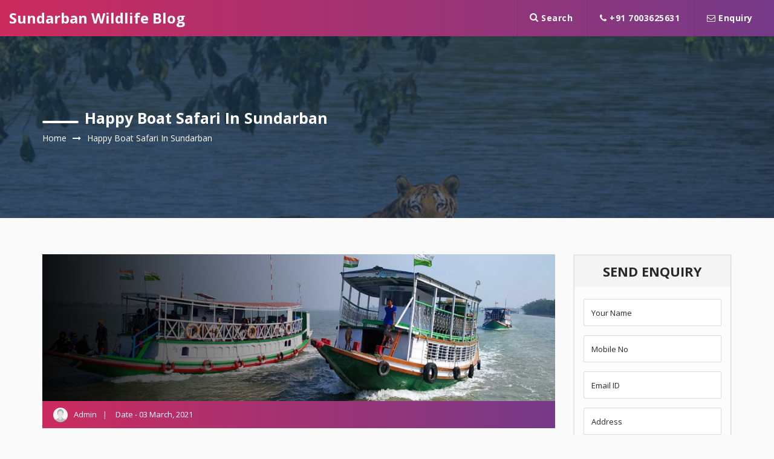

--- FILE ---
content_type: text/html; charset=UTF-8
request_url: https://www.sundarbanwildlife.com/blog/happy-boat-safari-in-sundarban
body_size: 3641
content:
<!DOCTYPE html>
<html lang="en">
<head>
<meta charset="utf-8">
<meta http-equiv="X-UA-Compatible" content="IE=edge">
<meta name="viewport" content="width=device-width, initial-scale=1">
<title>Happy Boat Safari in Sundarban</title>
<meta name="description" content="" />
<meta name="keywords" content="" />
<meta property="og:url" content="https://www.sundarbanwildlife.com/blog/happy-boat-safari-in-sundarban" />
<meta property="og:type" content="article" />
<meta property="og:title" content="Happy Boat Safari in Sundarban" />
<meta property="og:description" content="" />
<meta property="og:image" content="https://www.sundarbanwildlife.com/blog/images/uploads/361802.jpg" />
<meta property="fb:app_id" content="421189011899276" />
<link rel="stylesheet" type="text/css" href="style.css">
<link rel="stylesheet" type="text/css" href="css/font-awesome.min.css">
<link rel="stylesheet" href="css/owl.carousel.min.css">
<link rel="stylesheet" href="css/owl.theme.default.min.css">
<link rel="stylesheet" href="css/dlmenu.css">
<link rel="stylesheet" type="text/css" href="css/responsive.css">
<link href="https://fonts.googleapis.com/css?family=Audiowide|K2D|Russo+One" rel="stylesheet">  
<!--
font-family: 'Russo One', sans-serif;
font-family: 'Audiowide', cursive;
font-family: 'K2D', sans-serif;
--></head>

<body>
<div id="backTop"><i class="fa fa-arrow-up" aria-hidden="true"></i></div>
<div class="tm-topbar" id="header-2">
<div class="container-fluid">
<div class="row">
<div class="col-md-4">
<div class="blogsite">
<h3><a href="/blog">Sundarban Wildlife Blog</a></h3>
</div>
</div>
<div class="col-md-8">
<div class="top-mne">
<ul>
<li><a href="javascript:void(0);" class="search-toggle" data-selector="#header-2"><i class="icon-magnifying-glass"></i> Search</a></li>
<li><a href="javascript:void(0);"><i class="fa fa-phone"></i> +91 7003625631</a></li>
<li><a href="javascript:void(0)" class="subscribe"><i class="fa fa fa-envelope-o"></i> Enquiry</a></li>
</ul>
</div>
<div class="search-box">
<input type="text" class="text search-input" id="search" placeholder="Type here to search..." />
<button type="button" name="submit" class="search-submit" id="button"><i class="fa fa-long-arrow-right"></i></button>
<span class="search-close" data-selector="#header-2"><i class="fa fa-close"></i></span>
</div>
</div>
</div>
</div>
</div>
<div class="tm-breadcrumb" style="background-image: url(images/banner/338520.jpg);">
<div class="container">
<h3 class="title">Happy Boat Safari in Sundarban</h3>
<ul>
<li><a href="/">Home</a></li>
<li><a href="javascript:void(0)">Happy Boat Safari in Sundarban</a></li>
</ul>
</div>
</div>

<div class="container">
<section class="section-wrap">
<div id="result">
<div class="row">
<div class="col-md-9">
<div class="blog-detail tm-content-box boxed">
<div class="blog-banner">
<img src="images/uploads/361802.jpg" alt="post" class="img-responsive" width="100%"/>
</div>
<div class="post-meta">
<ul class="meta-list">
<li><span class="author-avatar"><img alt="author" src="images/author.jpg" class="avatar" width="24" height="24"></span><a href="javascript:void(0);">Admin</a></li>
<li><a href="javascript:void(0);">Date - 03 March, 2021</a></li>
</ul>
</div>
<h3 class="post-title pl-25 pr-25"><a href="javascript:void(0)">Happy Boat Safari in Sundarban</a></h3>
<div class="pt-20 pb-20 pl-25 pr-25">
<p><span style="font-size:11pt"><span style="font-family:Calibri,sans-serif"><span style="font-size:14.0pt">Boat safari is already a very enjoyable thing and if it is in Sundarban then what say. Sundarban offer you a soothing pleasure for eyes. It gives you that beauty that your eyes wait to see. There are many <strong>things to do in Sundarban</strong> , but one of the best is the boat safari. If you enjoy the boat safari you will see that there is nothing better than that. So, to enjoy this amazing boat ride you must first come to Sundarban. Now let me tell you how you can enjoy this amazing boat ride in Sundarban. </span></span></span></p>

<h2><span style="font-size:20px"><span style="font-family:Calibri,sans-serif"><strong>1. Book the best travel agent: </strong></span></span></h2>

<p><span style="font-size:11pt"><span style="font-family:Calibri,sans-serif"><span style="font-size:14.0pt">Always tend to book the best travel agent for your travel to Sundarban. This always gives you the upper hand in work and understanding. If you do not book the best then no one can guarantee how ill travel will be like. </span></span></span></p>

<h2><span style="font-size:20px"><span style="font-family:Calibri,sans-serif"><strong>2. Take the best boat:</strong></span></span></h2>

<p><span style="font-size:11pt"><span style="font-family:Calibri,sans-serif"><span style="font-size:14.0pt">Now the second priority is take the best boat ride. If you take the best boat then there are less chance for the boat to topple down or loose balance. Yu enjoy better. </span></span></span></p>

<h2><span style="font-size:20px"><span style="font-family:Calibri,sans-serif"><strong>3. Ride through the wilderness:</strong></span></span></h2>

<p><span style="font-size:11pt"><span style="font-family:Calibri,sans-serif"><span style="font-size:14.0pt">Now it is time for you to enjoy. You ride through the wilderness of Sundarban and feel the amazing atmosphere. It is such an enjoying experience. You must enjoy it and feel it better every time. </span></span></span></p>

<p><span style="font-size:11pt"><span style="font-family:Calibri,sans-serif"><strong><span style="font-size:14.0pt">4Enjoy good food: </span></strong></span></span></p>

<p><span style="font-size:11pt"><span style="font-family:Calibri,sans-serif"><span style="font-size:14.0pt">One more thing that adds on to your enjoyment is good food. Make sure the food is good and you get to enjoy it happily. This is very much needed&nbsp; and important. </span></span></span></p>

<h2><span style="font-size:20px"><span style="font-family:Calibri,sans-serif"><strong>Make your trip better: </strong></span></span></h2>

<p><span style="font-size:14.0pt"><span style="font-family:&quot;Calibri&quot;,&quot;sans-serif&quot;">Now while you enjoy <strong>Sundarban boat safari</strong>, you must enjoy the trip to Sundarban and be happy. This is how you grow and feel better. </span></span></p></div>

<div class="share-blog pl-25 pr-25">
<span>Share this post</span>
<ul>
<li><a href="https://www.facebook.com/sharer.php?u=https://www.sundarbanwildlife.com/blog/happy-boat-safari-in-sundarban" onclick="window.open('https://www.facebook.com/sharer.php?u=https://www.sundarbanwildlife.com/blog/happy-boat-safari-in-sundarban','popup','width=600,height=600'); return false;" target="_blank"><span class="icon-facebook-logo"></span></a></li>
<li><a href="https://twitter.com/share?text=Happy Boat Safari in Sundarban&url=https://www.sundarbanwildlife.com/blog/happy-boat-safari-in-sundarban" onclick="window.open('https://twitter.com/share?text=Happy Boat Safari in Sundarban&url=https://www.sundarbanwildlife.com/blog/happy-boat-safari-in-sundarban','popup','width=600,height=600'); return false;" target="_blank"><span class="icon-twitter-logo-silhouette"></span></a></li>
<li><a href="javascript:void(0);"><span class="icon-instagram-logo"></span></a></li>
</ul>
<!--<div class="sharethis-inline-share-buttons"></div>-->
</div>

</div>
</div>

<!-- Sidebar -->
<div class="col-md-3">
<div class="tm-sidebar">
<!-- Subscribe -->
<div class="widget subscribe">
<div class="side-enquiry box-shadow apb-10">
<p class="text-center text-uppercase padd15 bgf5 amb-5 font22 lh-22 fw-600">SEND ENQUIRY</p>
<form action="enquiry-mail" class="padd15" method="post">
<input type="hidden" name="blogid" value="8">
<input type="text" name="name" placeholder="Your Name" class="form-control" required/>
<input type="tel" name="mobile" placeholder="Mobile No" class="form-control" required/>
<input type="email" name="email" placeholder="Email ID" class="form-control" required/>
<input type="text" name="address" placeholder="Address" class="form-control"/>
<input type="text" name="subject" placeholder="Subject" class="form-control" required/>
<textarea name="message" placeholder="Message" class="form-control" required></textarea>
<div class="capp">
<span><img src="captcha/enquiry-captcha"></span>
<input name="ccaptcha" class="frm-input amb-15" type="text" required placeholder="Enter Captcha"/>
</div>
<input type="submit" name="submit" value="SEND ENQUIRY" class="frm-button full"/>
</form>

</div>
</div>
<!-- /Subscribe -->
</div>
</div>
<!-- /Sidebar -->
</div>
</div>
</section>
</div>

<section class="section-wrap">
<footer class="footer basic">
<div class="footer-wrapper">
<div class="container">
<div class="row">
<div class="col-md-8 col-sm-offset-2">
<div class="widget text-center">
<img src="images/272987.png" alt="Sundarban Wildlife" width="120" class="logo-footer"/>
<h5>Pakhiralay Sundarban West Bengal 743370</h5>
<h5>+91 7003625631 / </h5>
<h5>wildlifesundarban@gmail.com / </h5>

<div class="social-bar">
<ul>
<li><a href="https://www.facebook.com/pages/category/Business-Service/Sundarban-Wild-Life-550646988747604/"><span class="icon-facebook-logo"></span></a></li>
<li><a href="https://twitter.com/SundarbanL?lang=en"><span class="icon-twitter-logo-silhouette"></span></a></li>
<li><a href="javascript:void(0);"><span class="icon-instagram-logo"></span></a></li>
<li><a href="javascript:void(0);"><span class="fa fa-youtube"></span></a></li>
</ul>
</div>
</div>
</div>
</div>
</div>
</div>

<div class="tm-bottom-bar">
<div class="container">
<div class="copyright text-center">&copy; - Copyright 2026 - Sundarban Wildlife Blog - All rights reserved.</div>
</div>
</div>
</footer>
</section>
<div class="tm-modal">
<div class="modal-data">
<i class="fa fa-times close-modal" aria-hidden="true"></i>
<div class="modal-heading">Send Your Enquiry</div>
<div class="content-wrap">
<div class="col-sm-4">
<img src="images/newsletter.png" class="img-responsive" alt="Newsletter" />
</div>
<div class="col-sm-8">
<form action="enquiry-mail" class="" method="post" autocomplete="off">
<div class="row">
<input type="hidden" name="blogid" value="8">
<div class="col-md-6 form-group">
<input type="text" name="name" placeholder="Your Name" class="form-control" required />
</div>
<div class="col-md-6 form-group">
<input type="tel" name="mobile" placeholder="Mobile No" class="form-control" required />
</div>
<div class="col-md-6 form-group">
<input type="email" name="email" placeholder="Email ID" class="form-control" required />
</div>
<div class="col-md-6 form-group">
<input type="text" name="address" placeholder="Address" class="form-control"/>
</div>
<div class="col-md-12 form-group">
<input type="text" name="subject" placeholder="Subject" class="form-control" required />
</div>
<div class="col-md-12 form-group">
<textarea name="message" placeholder="Message" class="form-control" required></textarea>
</div>
<div class="col-md-6 form-group">
<div class="capp">
<span><img src="captcha/enquiry-captcha" /></span>
<input name="ccaptcha" class="frm-input amb-15" type="text" required placeholder="Enter Captcha"/>
</div>
</div>
<div class="col-md-6 form-group">
<input type="submit" name="submit" value="SEND ENQUIRY" class="frm-button full"/>
</div>
</form>
</div>
</div>
</div>
</div>
</div>
<div class="modal-overlay"></div>

<script type="text/javascript" src="js/jquery.js"></script>
<script type="text/javascript" src="js/bootstrap.min.js"></script>
<script type="text/javascript" src="js/owl.carousel.min.js"></script>
<script type="text/javascript" src="js/modernizr.custom.js"></script>
<script type="text/javascript" src="js/jquery.dlmenu.js"></script>
<script type="text/javascript" src="js/custom.js"></script>
<script>
$(function(){
var url = window.location.href;
var page = url.substr(url.lastIndexOf('/')+1);
$('.pagin a[href*="'+page+'"]').addClass('active');
$('.pagin a[href*="'+page+'"]').closest('li').addClass('active').siblings().removeClass('active');
});
</script>
<script>
$('.tm-topbar').on('click', '.search-toggle', function(e) {
  var selector = $(this).data('selector');

  $(selector).toggleClass('show').find('.search-input').focus();
  $(this).toggleClass('active');

  e.preventDefault();
});
$('.tm-topbar').on('click', '.search-close', function(e) {
  var selector = $(this).data('selector');

  $(selector).toggleClass('show').find('.search-input').focus();
  $(this).toggleClass('');

  e.preventDefault();
});
</script>
<script type="text/javascript">
$(document).ready(function(){
function search(){
var title=$("#search").val();
if(title!=""){
$("#result").html('<div id="loading"></div>');
$.ajax({
type:"post",
url:"search",
data:"title="+title,
success:function(data){
$("#result").html(data);
$("#search").val("");
}
});
}
}
$("#button").click(function(){
search();
});
$('#search').keyup(function(e) {
if(e.keyCode == 13) {
search();
}
});
});
</script></body>
</html>

--- FILE ---
content_type: text/css
request_url: https://www.sundarbanwildlife.com/blog/style.css
body_size: 7888
content:
@import "css/bootstrap.min.css";
@import "css/font-awesome.min.css";
@import "css/color.css";
@import "css/typography.css";
@import "css/svg.css";
a,a:focus,a:active{color:#1f1f1f;outline:none;border:0;text-decoration:none}
.nopadding{padding:0!important}
.nomargin{margin:0!important}
.form-control,.form-control:focus,.form-control:active{border-radius:0;outline:0 none;box-shadow:none}
input.form-control{height:45px;background-color:#fff;border:1px solid #ddd;font-size:13px;border-radius:2px}
textarea.form-control{background-color:#fff;border:1px solid #ddd;font-size:13px;border-radius:2px}
.btn{font-size:14px;text-transform:uppercase;padding:10px 30px;border-radius:30px!important}
.btn,.btn:focus,.btn:active{border-radius:0;outline:0 none!important;box-shadow:none;border:0}
.btn-colored,.btn-colored:hover,.btn-colored:focus,.btn-colored:active{color:#fff!important}
.btn-dark,.btn-dark:focus,.btn-dark:active,.btn-dark:hover{color:#fff!important}
.section-wrap{margin-top:60px;float:left;width:100%}
.tm-content-box:after{clear:both;content:'';display:block}
.tm-content-box{padding:0;float:left;width:100%}
.post-heading{margin:30px 0}
.post-meta{float:left}
.post-meta ul.meta-list li{list-style-type:none;display:inline-block;position:relative;font-size:13px}
.post-meta ul.meta-list li:after{content:'|';float:right}
.post-meta ul.meta-list li:nth-last-child(1):after{content:''}
.post-meta ul.meta-list li a{padding:0 10px}
.post-meta ul.meta-list li a:hover{color:#ddd!important}
/*.post-meta ul.meta-list li:nth-child(1) a{padding-left:0}*/
.section-heading{margin-bottom:20px;font-size:25px;font-weight:600;text-transform:uppercase}
.share-post{position:relative}
.share-post ul{position:absolute;display:table;top:100%;left:0;opacity:0;visibility:hidden;width:auto;background:#fff;box-shadow:0 0 22px -8px #000;border-radius:100px;padding:10px;text-align:center;white-space:nowrap;line-height:1}
.share-post ul:after{clear:both;content:'';display:block}
.share-post ul li{display:inline-block;margin:0 3px}
.share-post:hover ul{visibility:visible;opacity:1}
.tagline{font-size:14px;font-weight:600;text-transform:capitalize;color:#fff;padding:10px 15px;float:left}
.tm-topbar{background:#753a88;background:-webkit-linear-gradient(to right,#cc2b5e,#753a88);background:linear-gradient(to right,#cc2b5e,#753a88)}
.tm-topbar .blogsite h3{color:#fff;font-size:24px;line-height:60px}
.tm-topbar .blogsite h3 a{color:#fff!important;}
.top-mne{float:right}
.top-mne ul li{list-style:none;display:inline-block;color:#fff;border-left:solid 1px rgba(0,0,0,0.1)}
.top-mne ul li a{display:inline-block;vertical-align:middle;height:60px;line-height:60px;color:#FFF;letter-spacing:.5px;font-weight:600;padding:0 20px;text-decoration:none}
.top-mne ul li a:hover{color:#fff!important}
.tm-topbar .social-icons{float:left;margin-top:7px}
.tm-topbar .social-icons ul li{list-style-type:none;display:inline-block;margin-right:10px}
.tm-topbar .social-icons ul li a{color:#fff}
.search-area{float:right}
.search-area .lang-change,.search-area .search-top{float:left}
.search-area .lang-change{margin-top:5px;position:relative}
.search-area .lang-change select{border:0;outline:0 none;color:#fff;padding:0 25px 0 5px;-webkit-appearance:none;appearance:none;-moz-appearance:none}
.search-area .lang-change .icon-worlwide{color:#fff;position:relative;top:1px}
.search-area .search-top{position:relative;height:31px}
.search-area .search-top .form-control{height:100%}
.search-area .search-top .btn{position:absolute;right:0;top:0;height:100%;padding:7px 11px}
.tm-topbar.white{background-color:#fff!important}
.tm-topbar.white .search-area .lang-change select{background-color:transparent!important}
.logo-top{display:inline-block;margin-top:10px;margin-bottom:10px;float:left}
.menu-bar{z-index:10;position:relative}
.menu-bar.default{background-color:#fafafa;text-align:center;position:relative}
.menu-bar{border-bottom:1px solid #eee}
.menu-bar ul li{display:inline-block;list-style-type:none;margin:13px 30px;position:relative;perspective:1500px;-webkit-perspective:1000px;-moz-perspective:1000px;-o-perspective:1000px;-ms-perspective:1000px}
.menu-bar ul li.menu-item-has-children:after{content:'\e918';font-family:'icomoon'!important;float:right;position:absolute;right:-20px;top:19px;font-weight:700}
.menu-bar ul li a{font-size:14px;text-transform:uppercase;display:block;padding:20px 0}
.menu-bar.style-3 ul li a:hover{color:#fff!important}
.menu-bar .sub-menu{position:absolute;min-width:250px;text-align:left;transform:rotateX(90deg);-webkit-transform:rotateX(90deg);-moz-transform:rotateX(90deg);-o-transform:rotateX(90deg);-ms-transform:rotateX(90deg);transform-origin:0 0;-webkit-transform-origin:0 0;-moz-transform-origin:0 0;-o-transform-origin:0 0;-ms-transform-origin:0 0;top:100%;z-index:2;opacity:0;visibility:hidden;margin-top:15px}
.menu-bar .sub-menu li{list-style-type:none;display:block;padding:0;margin:0;border-bottom:1px solid #ec5050}
.menu-bar .sub-menu li a{padding:15px;color:#fff;font-weight:400;font-size:14px;text-transform:capitalize}
.menu-bar .sub-menu li a:hover{color:#fff!important}
.menu-bar .sub-menu li.menu-item-has-children > .sub-menu{left:-100%}
.menu-bar .subscribe,.menu-bar .menu-links{display:inline-block}
.menu-bar .menu-links{margin-left:300px}
.menu-bar ul li.menu-item-has-children:hover > .sub-menu{transform:none;-webkit-transform:none;-moz-transform:none;-o-transform:none;-ms-transform:none;opacity:1;visibility:visible}
.menu-bar .sub-menu li.menu-item-has-children:hover > .sub-menu{top:0;opacity:1;visibility:visible}
.menu-bar .sub-menu li.menu-item-has-children:after{right:15px;top:10px;color:#fff}
.menu-bar.style-2{background-color:#fff;position:relative;z-index:10}
.menu-bar.style-2 .logo-top{float:left;margin-bottom:20px}
.menu-bar.style-2 .menu-links{float:right;margin-top:35px}
.menu-bar.style-3{box-shadow:none}
.menu-bar.style-3 *{color:#fff}
.menu-bar.style-3 .logo-top{float:left}
.menu-bar.style-3 .menu-links{float:right;margin-top:40px}
.menu-bar.style-3 .menu-links > ul > li > .sub-menu{left:-150px}
.menu-bar.style-4{box-shadow:none}
.menu-bar.style-4 *{color:#fff}
.menu-bar.style-4 .logo-top{float:left}
.menu-bar.style-4 .menu-links{float:right;margin-top:40px}
.menu-bar.style-4 .menu-links > ul > li > .sub-menu{left:-150px}
.menu-bar.style-5{text-align:center;min-height:260px;z-index:inherit;position:inherit;box-shadow:none}
.menu-bar.style-5 *{color:#fff}
.menu-bar.style-5 .logo-top{margin-bottom:20px}
.menu-bar.style-5 .menu-links{position:relative;z-index:10}
.section-wrap.reversed{margin-top:0}
.section-wrap.reversed > .tm-content-box{margin-top:-92px;z-index:9;position:relative}
.owl-carousel.style1{text-align:center}
.owl-carousel.style1 .share-post ul{left:unset;right:-20%}
.owl-carousel.style1 .slide-content{background:#fff;position:absolute;left:-70px;width:100%;padding:30px;box-shadow:0 0 16px 3px rgba(0,0,0,0.08);top:20px}
.owl-carousel.style1 .post-meta ul{float:left}
.owl-carousel.style1 .post-meta{margin-top:30px}
.owl-carousel.style1 .share-post{float:right}
.owl-carousel.style1 .post-heading{margin-top:40px}
.slide-content .tagline{margin-left:-20px;position:absolute;left:0;top:20px}
.owl-carousel.style3 .slide-image{position:relative}
.owl-carousel.style3 .slide-image .slide-content{position:absolute;left:0;top:0;text-align:center;background-color:rgba(0,0,0,0.7);height:100%;width:100%;padding:10%}
.owl-carousel.style3 .slide-image .slide-content .post-heading a,.owl-carousel.style3 .slide-image .slide-content p,.owl-carousel.style3 .slide-image .slide-content .post-meta ul li a,.owl-carousel.style3 .slide-image .slide-content .share-post .icon-share{color:#fff}
.owl-carousel.style3 .slide-content .tagline{position:absolute;bottom:0;left:0;top:auto;margin:0}
.owl-carousel.style3 .share-post{position:absolute;left:42px;top:42px}
.owl-carousel.style3 .post-meta{position:absolute;right:0;text-align:right;bottom:10px}
.owl-carousel.style3 .owl-dots{position:absolute;right:5%;top:40%}
.owl-dots .owl-dot{width:27px;height:2px;display:block;clear:both;margin:18px 0;background:#999}
.owl-carousel.style3 .owl-dots .owl-dot.active{width:50px;position:relative;right:23px}
.owl-carousel.style4 .slide-image{position:relative}
.owl-carousel.style4 .slide-content{position:absolute;top:0;left:0;right:0;background:rgba(0,0,0,0.7);width:100%;height:100%;text-align:center;opacity:0;visibility:hidden}
.owl-carousel.style4 .slide-content .indata{position:absolute;top:50%;left:0;right:0;width:100%;text-align:center;transform:translateY(-50%);-webkit-transform:translateY(-50%);-moz-transform:translateY(-50%);-o-transform:translateY(-50%);-ms-transform:translateY(-50%)}
.owl-carousel.style4 .slide:hover .slide-content{opacity:1;visibility:visible}
.owl-carousel.style4 .slide-content *{color:#fff}
.owl-carousel.style4 .slide-content .post-heading{padding:0 20px}
.owl-carousel.style4 .slide-content .indata .p-link{padding:10px 14px;font-size:26px}
.tm-categories-style-1 .cat-box{position:relative}
.tm-categories-style-1 .cat-box .content{position:absolute;top:0;height:100%;color:#fff;text-align:center;width:100%}
.tm-categories-style-1 .cat-box .content *{color:#fff!important}
.tm-categories-style-1 .cat-box .cat-meta{position:absolute;bottom:20px;width:100%;left:0}
.tm-categories-style-1 .cat-box h1{position:absolute;left:0;top:50%;width:100%;transform:translateY(-50%);-webkit-transform:translateY(-50%);font-size:19px;font-weight:500;text-transform:uppercase}
.tm-categories-style-1 .cat-box .cat-meta ul li{list-style-type:none;display:inline-block;border-right:1px solid #fff;padding:0 10px;font-size:13px}
.tm-categories-style-1 .cat-box .cat-meta ul li:nth-last-child(1){border:0}
.tm-categories-style-1 .cat-box .overlay{position:absolute;top:0;height:100%;width:100%;left:0;background-color:rgba(0,0,0,0.7)}
.tm-categories-style-2 .cat-box{position:relative}
.tm-categories-style-2 .cat-box .content{position:absolute;top:30%;padding:10px 20px;text-transform:capitalize;left:-15px}
.tm-categories-style-2 .cat-box .content a{color:#fff}
.tm-categories-style-2 .cat-box .overlay{position:absolute;top:0;height:100%;width:100%;left:0}
.tm-categories-style-3{background:#fff;box-shadow:0 0 16px 3px rgba(0,0,0,0.08);padding:15px 0}
.tm-categories-style-3 .cat-box{position:relative}
.tm-categories-style-3:after{clear:both;content:'';display:block}
.tm-categories-style-3 .content{position:absolute;top:26%;padding:15px 20px;left:10%}
.tm-categories-style-3 .content *{color:#fff}
.tm-categories-style-3 .cat-box .overlay{position:absolute;top:0;height:100%;width:100%;left:0}
.tm-blog-grid .blog-post .post-content{text-align:center;padding:0 15px;min-height:133px}
.tm-blog-grid .share-post ul{right:0;left:unset}
.tm-blog-grid .blog-post .post-content .btn{position:absolute;bottom:31px;left:27%}
.tm-blog-grid .blog-post .post-content .post-title{margin:10px 0;font-size:13px;font-weight:600;line-height:24px;text-transform:uppercase}
.tm-blog-grid .blog-post{background:#fff;margin-bottom:50px;border:1px solid #eee}
.blog-post-meta{margin-bottom:15px;border-top:1px dashed #1f1f1f;border-bottom:1px dashed #1f1f1f;padding:9px 0}
.blog-post-meta ul li{list-style-type:none;display:inline-block;padding:0 10px;border-right:1px solid #282828;font-size:13px}
.blog-post-meta ul li:nth-last-child(1){border:0}
.post-tag{color:#fff;position:absolute;top:15%;left:0;padding:8px 20px;text-transform:capitalize;font-size:14px;font-weight:700}
.post-thumbnail{position:relative}
.post-thumbnail .share-post{position:absolute;bottom:10px;color:#fff;right:15px;z-index:9999}
.tm-blog-list .post-title{margin:30px 0}
.tm-blog-list .blog-post{float:left;width:100%;background:#fff;margin-bottom:50px;position:relative}
.tm-blog-list .blog-post-meta{margin-bottom:0;border-bottom:0}
.tm-blog-list.full .blog-post-meta{float:left;border:0}
.tm-blog-list.full .btn{font-size:12px;padding:10px}
.tm-blog-list.full .con .share-post{margin:14px;float:left}
.tm-slider-posts .slide{position:relative}
.tm-slider-posts .slide-content{position:absolute;top:0;left:0;width:100%;height:100%;background-color:transparent;color:#fff;text-align:center}
.tm-slider-posts .slide-content .post-title a,.tm-slider-posts .slide-content .slide-info,.tm-slider-posts .slide-content a{color:#fff}
.tm-slider-posts .slide-content .post-title{margin-bottom:30px;font-weight:400}
.tm-slider-posts .slide-content .info-wrap{padding:0 60px}
.tm-slider-posts .blog-post-meta{float:right;border:0}
.tm-slider-posts .info-wrap{position:absolute;top:50%;transform:translateY(-50%);-webkit-transform:translateY(-50%);-o-transform:translateY(-50%);-moz-transform:translateY(-50%);-ms-transform:translateY(-50%)}
.tm-slider-posts .blog-post-meta ul li{border-color:#fff}
.tm-slider-posts .owl-nav{position:absolute;margin:0;top:0;left:0}
.tm-blog-list.full .blog-post-meta ul li{padding:0 6px 0 2px}
.widget.tags .blog-tags{padding-top:0}
.widget.about-author{text-align:center}
.widget-heading{margin-bottom:0;text-transform:uppercase;margin-top:5px;text-align:center;padding-bottom:15px;font-size:14px;color:#5d5c5c}
.user-rating .widget-heading{font-size:20px;font-family:'Audiowide',cursive}
.user-rating .widget-heading:before{content:'';width:65px;height:1px;background:#fff;position:absolute;left:30%;top:15px}
.user-rating .widget-heading:after{content:'';width:65px;height:1px;right:30%;background:#fff;top:15px;position:absolute}
.tm-sidebar .widget{background:#fff;border:1px solid #eee;margin-bottom:30px}
.tm-sidebar .widget:after{clear:both;content:'';display:block}
.about-author .author-name{font-weight:600;text-transform:uppercase;margin:10px 0}
.about-author .author-skills{font-weight:400;color:#959494}
.about-author .author-description{margin-top:10px}
.about-author .social-icons ul li{list-style-type:none;display:inline-block;margin:5px}
.widget.categories ul li{list-style-type:none;margin-bottom:15px;padding-bottom:15px;border-bottom:1px dashed #ccc}
.widget.categories ul li:nth-last-child(1){border:0;padding:0;margin:0}
.widget.archive ul li{list-style-type:none;margin-bottom:15px;padding-bottom:15px;border-bottom:1px dashed #ccc}
.widget.archive ul li:nth-last-child(1){border:0;padding:0;margin:0}
.widget.recent-posts ul{float:left;width:100%}
.widget.recent-posts ul li{list-style-type:none;float:left;width:100%;clear:both;display:block;padding-bottom:20px;margin-bottom:20px;border-bottom:1px dashed #ccc}
.widget.recent-posts ul li:nth-last-child(1){border:0;padding:0;margin:0}
.widget.recent-posts .w-thumbnail{float:left;margin-right:15px;width:74px;height:74px;overflow:hidden;border-radius:100%}
.widget.recent-posts .w-thumbnail img{max-width:100%}
.widget.recent-posts .w-data{float:left;width:70%}
.widget.recent-posts .w-post-heading{margin-bottom:10px}
.widget.recent-posts .w-post-date{font-size:13px}
.editor-choice .slide-content .slide-title{margin:17px 0 8px}
.editor-choice .slide-content .slide-date{font-size:13px}
.owl-nav .owl-prev,.owl-nav .owl-next{display:inline-block;color:#fff;padding:10px 11px;font-size:14px;line-height:0}
.owl-nav .owl-next{transform:rotate(180deg);-webkit-transform:rotate(180deg);-moz-transform:rotate(180deg);-o-transform:rotate(180deg);-ms-transform:rotate(180deg)}
.owl-nav{margin-top:30px}
.widget.subscribe p{margin-bottom:0}
.widget.twitter-feeds .feeds-list li{list-style-type:none;display:block;float:left;width:100%;clear:both;margin-bottom:15px}
.widget.twitter-feeds .feeds-list li p{float:left;margin-bottom:0}
.widget.twitter-feeds .feeds-list li p span{position:relative;top:2px}
.widget.twitter-feeds .feeds-list li .feed-time,.widget.twitter-feeds .feeds-list li a{float:left;width:100%;clear:both}
.widget.twitter-feeds .feeds-list li a{margin:10px 0}
.widget.twitter-feeds .feeds-list li .feed-time{color:#888;font-size:13px;font-style:italic}
footer .widget .social-bar{float:left;width:100%;margin-top:20px}
footer .widget .social-bar ul{position:relative}
footer .widget .social-bar ul li{list-style-type:none;display:inline-block;width:14.285%;text-align:center;overflow:hidden;height:50px}
footer .widget .social-bar ul li a{padding:14px;color:#fff;display:block;font-size:20px;line-height:1;position:relative}
footer .widget .social-bar ul li a:after{content:'';border-radius:100%;width:0;height:0;margin:0 auto;position:absolute;left:0;right:0;top:50%;transform:translateY(-50%);background:transparent;opacity:0;visibility:hidden}
footer .widget .social-bar ul li a:hover:after{width:100%;height:100%;visibility:visible;opacity:1}
footer .widget .social-bar ul li a span{text-shadow:none}
footer .widget .social-bar ul li a{text-shadow:none}
footer .widget .social-bar ul li a:hover span{text-shadow:0 0 10px #fff}
footer .widget .social-bar ul li a:hover{transform:scale(1.6);-webkit-transform:scale(1.6);-moz-transform:scale(1.6);-ms-transform:scale(1.6);-o-transform:scale(1.6);-webkit-transform-origin:50% 44%;-moz-transform-origin:50% 44%;-o-transform-origin:50% 44%;-ms-transform-origin:50% 44%;transform-origin:50% 44%}
footer .social-bar ul li.fb{background-color:#3b5998}
footer .social-bar ul li.gp{background-color:#dc4b3f}
footer .social-bar ul li.ig{background-color:#d20050}
footer .social-bar ul li.pi{background-color:#bd081b}
footer .social-bar ul li.tw{background-color:#4099ff}
footer .social-bar ul li.st{background-color:#eb4924}
footer .social-bar ul li.fl{background-color:#ff0084}
footer .social-bar ul li.dg{background-color:#101010}
footer .social-bar ul li.dr{background-color:#e84c88}
.footer.basic *{color:#fff}
.footer:after{clear:both;content:'';display:block}
.footer-wrapper{padding:40px 0 15px;float:left;width:100%;background:#0b121e}
.logo-footer{margin-bottom:30px}
.footer-wrapper h5{font-size:14px;font-weight:400;line-height:30px}
footer .footer-heading{text-transform:uppercase;font-weight:800;margin-bottom:30px}
.widget.recent-comments .comment-posts .comment-thumbnail{width:74px;height:74px;overflow:hidden;border-radius:100%;float:left;margin-right:10px}
.widget.recent-comments .comment-posts .comment-content{float:left;width:75%;margin-top:10px}
.widget.recent-comments .comment-posts{float:left;width:100%}
.widget.recent-comments .comment-posts li{list-style-type:none;display:block;clear:both;float:left;width:100%;margin-bottom:15px}
.widget.recent-comments .comment-posts .comment-content span{font-size:13px;margin-top:5px;display:block}
.widget.instagram-feeds ul li{list-style-type:none;float:left;position:relative}
.widget.instagram-feeds ul li:before{opacity:0;visibility:hidden;position:absolute;left:0;top:0;width:100%;height:100%;content:''}
.widget.instagram-feeds ul li:hover:before{opacity:1;visibility:visible}
.instabtn{background-image:url(images/insta-btn.png);width:137px;height:24px;float:left;background-position:center;background-repeat:no-repeat;margin-top:30px}
.tm-bottom-bar{float:left;clear:both;display:block;width:100%;padding:20px;color:#fff;background:#753a88!important;background:-webkit-linear-gradient(to right,#cc2b5e,#753a88)!important;background:linear-gradient(to right,#cc2b5e,#753a88)!important}
.tm-bottom-bar *{color:#fff}
.tm-bottom-bar .bottom-nav{float:right;text-align:right}
.tm-bottom-bar .bottom-nav li{display:inline-block;font-size:13px;list-style-type:none;margin:0 15px;text-transform:uppercase;font-weight:600}
.tm-bottom-bar .bottom-nav li a:hover{color:#ddd!important}
.footer.centered{text-align:center}
.footer.centered *{color:#fff}
.footer.centered .about-company hr{width:100px}
.footer.centered .copyright{text-align:center;width:100%}
.nav-footer-center ul li{display:inline-block;font-size:13px;list-style-type:none;margin:0 15px;text-transform:uppercase;font-weight:600}
.nav-footer-center{float:left;width:100%}
.footer.centered.white{background-color:#fff!important}
.footer.centered.white .about-company p,.footer.centered.white a{color:#282828}
.footer.centered.white .copyright{color:#fff}
.owl-carousel.style2 .slide-content .post-heading a,.owl-carousel.style2 .slide-content p,.owl-carousel.style2 .meta-list li a,.owl-carousel.style2 .share-post .icon-share{color:#fff}
.owl-carousel.style2 .slide-content:after{clear:both;content:'';display:block}
.owl-carousel.style2 .slide-content{padding:30px}
.owl-carousel.style2 .slide-content .post-meta{margin-top:27px}
.owl-carousel.style2 .slide-image{position:relative}
.owl-carousel.style2 .tagline{position:absolute;bottom:0;right:0}
.owl-carousel.style2 .share-post{position:absolute;top:0;left:0;width:40px;height:40px;text-align:center;line-height:3}
.owl-carousel.style2 .share-post ul{top:2px;left:43px}
.adbox{text-align:center}
.adbox img{margin:0 auto}
.tm-breadcrumb{background-repeat:no-repeat;background-position:center;text-transform:capitalize;color:#fff;padding:122px 0;position:relative}
.tm-breadcrumb:before{content:'';width:100%;height:100%;z-index:1;position:absolute;top:0;left:0}
.tm-breadcrumb .container{z-index:2;position:relative}
.tm-breadcrumb *{color:#fff}
.tm-breadcrumb .title{font-size:25px;font-weight:600;position:relative}
.tm-breadcrumb .title:after{content:'';background:#fff;height:4px;float:left;clear:both;width:60px;display:block;position:relative;left:0;top:18px;border-radius:100px;margin-right:10px}
.tm-breadcrumb ul li{float:left;list-style-type:none;position:relative}
.tm-breadcrumb ul li:nth-last-child(1):after{display:none}
.tm-breadcrumb ul li a:hover{color:#ddd!important}
.tm-breadcrumb ul{float:left;margin-top:10px}
.tm-breadcrumb ul li:after{content:'\f178';font-family:FontAwesome;float:right;margin:0 10px}
.blog-detail .post-meta *{color:#fff}
.blog-detail.boxed{margin:0}
.blog-detail .post-title{float:left;width:100%;margin:20px 0;text-transform:capitalize}
.blog-detail .post-meta{padding:6px;width:100%}
.blog-detail h2{font-size:17px;margin-bottom:15px}
.blog-detail p{text-align:justify;line-height:28px;margin-bottom:10px}
.blog-detail ol li{line-height:33px;text-align:justify}
.blog-detail ul li{line-height:33px;text-align:justify}
blockquote{background:#eee;border-width:7px;font-style:italic;float:left}
.blog-list-items{list-style-position:inside}
.blog-list-items li{margin-bottom:20px}
.img-caption{color:#fff;padding:10px;color:#fff;float:left;width:100%;text-align:center}
.inner-img.pull-left{margin-right:15px}
.inner-img.pull-right{margin-left:15px}
ol.blog-list-items{padding-left:0}
.blog-inner-gallery{margin-bottom:30px}
.blog-inner-gallery .slide{position:relative;perspective:1500px;-webkit-perspective:1000px;-moz-perspective:1000px;-o-perspective:1000px;-ms-perspective:1000px;overflow:hidden}
.blog-inner-gallery .slide .overlay-data{position:absolute;top:0;left:0;width:100%;height:100%;background:rgba(0,0,0,0.7);cursor:pointer;visibility:hidden;transform:rotateY(100deg);-webkit-transform:rotateY(100deg);-moz-transform:rotateY(100deg);-o-transform:rotateY(100deg);-ms-transform:rotateY(100deg);transform-origin:0 0;-webkit-transform-origin:0 0;-moz-transform-origin:0 0;-o-transform-origin:0 0;-ms-transform-origin:0 0}
.blog-inner-gallery .slide:hover > .overlay-data{transform:none;-webkit-transform:none;-moz-transform:none;-o-transform:none;-ms-transform:none;visibility:visible}
.blog-inner-gallery .slide .overlay-data .icon-magnifying-glass{position:absolute;top:50%;left:0;right:0;margin:0 auto;padding:10px;color:#fff;font-size:20px;width:50px;height:50px;cursor:pointer;text-align:center;line-height:1.5;transform:translateY(-50%);-webkit-transform:translateY(-50%);-moz-transform:translateY(-50%);-ms-transform:translateY(-50%);-o-transform:translateY(-50%)}
.related-post h4{font-size:14px;margin-top:15px;line-height:24px;font-weight:600}
.tm-lightbox{position:fixed;left:0;right:0;top:0;height:100%;width:100%;text-align:center;z-index:99999;opacity:0;visibility:hidden;display:none}
.tm-lightbox img{position:absolute;left:0;right:0;margin:0 auto;top:50%;height:auto;width:auto;padding:20px;max-height:100%;transform:translateY(-50%);-webkit-transform:translateY(-50%);-moz-transform:translateY(-50%);-o-transform:translateY(-50%);-ms-transform:translateY(-50%)}
@keyframes lightBox {
from{opacity:0;visibility:hidden}
to{opacity:1;visibility:visible}
}
@-webkit-keyframes lightBox {
from{opacity:0;visibility:hidden}
to{opacity:1;visibility:visible}
}
@keyframes lightBoxImg {
from{transform:scale(0.5) translateY(-50%)}
to{transform:scale(1) translateY(-50%)}
}
@-webkit-keyframes lightBoxImg {
from{opacity:0;visibility:hidden}
to{opacity:1;visibility:visible}
}
.tm-lightbox.active{opacity:1;visibility:visible;animation:lightBox 1s;animation-iteration-count:1;display:block}
.tm-lightbox.active img{animation:lightBoxImg 1s;animation-iteration-count:1}
.tm-lightbox .background{content:'';position:absolute;left:0;right:0;width:100%;height:100%;background:rgba(0,0,0,0.9);top:0}
.share-blog{float:left;width:100%;display:block;border-top:1px dashed #1f1f1f;border-bottom:1px dashed #1f1f1f;padding:15px 0}
.share-blog span{float:left;margin-right:15px}
.share-blog ul{float:left;margin-top:3px}
.share-blog ul li{list-style-type:none;float:left}
.blog-tags{padding:15px 0}
.blog-tags,.blog-tags ul{float:left;width:100%}
.blog-tags ul li{float:left;list-style-type:none;margin-right:5px;margin-bottom:5px}
.blog-tags ul li a{background:#eee;display:block;padding:3px 15px;text-transform:capitalize}
.blog-tags ul li a:hover{color:#fff!important}
.tm-post-nav{text-transform:capitalize;float:left;width:100%;clear:both;display:block;padding:30px 0 0}
.tm-post-nav .prev-post{float:left}
.tm-post-nav .prev-post .arrow{float:left;margin-right:10px}
.tm-post-nav .arrow{float:left;padding:15px 12px;font-size:20px;color:#fff}
.tm-post-nav .prev-post .post-title{float:left}
.tm-post-nav .post-title strong{font-size:16px}
.tm-post-nav .post-title p{margin-bottom:0;margin-top:10px}
.tm-post-nav .next-post{float:right;text-align:right}
.tm-post-nav .next-post .arrow{float:right;margin-left:10px}
.tm-post-nav .next-post .post-title{float:right}
.tm-author-info .author-thumbnail{float:left;margin-right:15px}
.tm-author-info .author-data h5{text-transform:uppercase;margin:15px 0}
.tm-author-info .author-data p{margin:0}
.tm-related-posts{margin-top:30px}
.tm-related-posts .related-post{text-align:center;margin-bottom:30px}
.tm-related-posts .related-post img{margin-bottom:15px}
.tm-related-posts .related-post .post-img{position:relative}
.tm-related-posts .related-post .post-img img{margin:0 auto}
.tm-related-posts .related-post .post-img:after{content:'';position:absolute;left:0;top:0;width:100%;height:100%;opacity:0;visibility:hidden}
.tm-related-posts .related-post:hover .post-img:after{opacity:1;visibility:visible}
.comments-list{float:left;width:100%}
.comments-list .userimg{float:left;margin-right:15px}
.comments-list ul{float:left;width:100%}
.comments-list ul li{list-style-type:none;float:left;width:100%;display:block;clear:both;padding:30px 0 0}
.tm-comments > .section-heading{margin-bottom:0}
.comments-list ul .reply{padding-left:30px}
.comments-list .comment-data{float:left;margin-top:10px;width:85%}
.comments-list .comment-meta{float:left;color:#7d7d7d}
.comments-list .comment-meta a{color:#7d7d7d}
.comments-list .comment-meta span{padding-left:7px;border-left:1px solid #1f1f1f;margin-left:7px}
.comments-list .comment-data strong{float:left;text-transform:uppercase}
.comments-list .comment-data p{float:left;clear:both;display:block;width:100%;margin-bottom:0;margin-top:10px}
.tm-comment-form{float:left;width:100%;display:block;margin-top:30px;padding-top:20px;border-top:1px dashed #1f1f1f}
.widget.recent-comments .comment-posts li:hover > .comment-thumbnail img{opacity:.5}
.nothing-found{text-align:center;padding-bottom:50px}
.nothing-found hr{border-style:dashed;border-color:#282828;margin-bottom:30px;width:300px}
.nothing-found h2{margin:30px 0}
.nothing-found .btn{width:260px}
.nothing-found strong{margin:20px}
.notfound{text-align:center;padding-bottom:50px;position:relative;margin-top:0}
.notfound h1{font-size:112px;margin-top:110px}
.notfound hr{border-style:dashed;border-color:#282828;margin-bottom:30px;width:270px}
.tm-author-detail{text-align:center;margin-top:110px}
.tm-author-detail .author-photo{margin-top:-110px}
.tm-author-detail .author-photo img{margin:0 auto}
.tm-author-detail .intro h3{text-transform:uppercase;margin-top:30px}
.tm-author-detail .intro span{color:#959494;margin-top:10px;display:block;margin-bottom:30px}
.tm-author-detail hr{border-style:dashed;border-color:#282828;width:200px}
.tm-author-detail .full-detail h2{font-weight:800;margin-bottom:30px}
.tm-author-detail .follow-wrap h3{text-transform:uppercase;margin-bottom:10px}
.tm-author-detail .follow-wrap ul{margin-bottom:30px}
.tm-author-detail .follow-wrap ul li{list-style-type:none;display:inline-block}
.tm-author-detail .follow-wrap ul li a{font-size:26px}
.tm-author-detail .follow-wrap ul li{margin:15px}
.tm-pagination{float:left;width:100%;text-align:center}
.tm-pagination ul li{display:inline-block;margin:0 5px}
.tm-pagination ul li a{padding:7px 15px;font-size:14px;text-align:center;background:#fff;display:block;font-weight:500;border-radius:3px}
.tm-pagination ul li.active a{color:#fff}
.tm-pagination ul li:hover a{color:#fff!important}
.map-canvas{height:414px;margin-top:0}
@keyframes iconmove {
0%{line-height:0}
50%{line-height:2}
100%{line-height:0}
}
@-webkit-keyframes iconmove {
0%{line-height:0}
50%{line-height:2}
100%{line-height:0}
}
#backTop{padding:5px 10px;color:#fff;position:fixed;bottom:10px;right:10px;display:none;cursor:pointer;z-index:99999;height:40px;width:40px;text-align:center;animation:iconmove 3s infinite;-webkit-animation:iconmove 3s infinite;font-size:20px}
#backTop:hover{background:#333}
.tm-modal{visibility:hidden;opacity:0;position:fixed;left:0;right:0;top:0;z-index:9999;width:100%;height:100%;-webkit-perspective:1000px;-moz-perspective:1000px;perspective:1000px;-o-perspective:1000px;-ms-perspective:1000px;overflow-x:hidden;overflow-y:auto;width:50%;margin:0 auto}
.tm-modal:after{clear:both;content:'';display:block;width:100%;float:left}
.tm-modal.show{visibility:visible;opacity:1}
.modal-overlay{position:fixed;left:0;top:0;width:100%;height:100%;z-index:99;opacity:0;visibility:hidden;background:rgba(0,0,0,0.7)}
.modal-overlay.show{opacity:1;visibility:visible}
.tm-modal .modal-data{position:relative;left:0;right:0;margin:0 auto;top:0;transform:rotateX(-60deg);-webkit-transform:rotateX(-60deg);-moz-transform:rotateX(-60deg);-o-transform:rotateX(-60deg);-ms-transform:rotateX(-60deg);background:#fff;visibility:hidden;opacity:0;-webkit-transform-style:preserve-3d;-moz-transform-style:preserve-3d;transform-style:preserve-3d;-webkit-transform-origin:50% 0;-moz-transform-origin:50% 0;transform-origin:50% 0;-webkit-transition:all .4s;-moz-transition:all .4s;transition:all .4s}
.tm-modal .modal-data:after{content:'';clear:both;display:block}
.tm-modal.show .modal-data{-webkit-transform:rotateX(0deg);-moz-transform:rotateX(0deg);-ms-transform:rotateX(0deg);transform:rotateX(0deg);opacity:1;visibility:visible}
.tm-modal .modal-heading{float:left;width:100%;color:#fff;font-size:20px;padding:10px 20px}
.tm-modal .content-wrap{padding:20px;float:left;width:100%}
.close-modal{font-size:18px;position:absolute;right:0;color:#fff;margin:18px 20px;cursor:pointer}
.blog-banner iframe{width:100%;height:166px;border:0;overflow:hidden}
.blog-banner.video iframe{height:315px;width:100%}
.search-area i{color:#fff;padding-right:5px}
.search-area ul{list-style:none}
.search-area ul li{color:#fff}
.tm-content-box ul{padding-left:12px}
.mt-0{margin-top:0}
.mt-5{margin-top:5px}
.mt-10{margin-top:10px}
.mt-15{margin-top:15px}
.mt-20{margin-top:20px}
.mt-25{margin-top:25px}
.mt-30{margin-top:30px}
.mt-35{margin-top:35px}
.mt-40{margin-top:40px}
.mt-45{margin-top:45px}
.mt-50{margin-top:50px}
.mt-55{margin-top:55px}
.mt-60{margin-top:60px}
.mt-65{margin-top:65px}
.mt-70{margin-top:70px}
.mt-75{margin-top:75px}
.mt-80{margin-top:80px}
.mt-85{margin-top:85px}
.mt-90{margin-top:90px}
.mt-95{margin-top:95px}
.mt-100{margin-top:100px}
.mb-0{margin-bottom:0}
.mb-5{margin-bottom:5px}
.mb-10{margin-bottom:10px}
.mb-15{margin-bottom:15px}
.mb-20{margin-bottom:20px}
.mb-25{margin-bottom:25px}
.mb-30{margin-bottom:30px}
.mb-35{margin-bottom:35px}
.mb-40{margin-bottom:40px}
.mb-45{margin-bottom:45px}
.mb-50{margin-bottom:50px}
.mb-55{margin-bottom:55px}
.mb-60{margin-bottom:60px}
.mb-65{margin-bottom:65px}
.mb-70{margin-bottom:70px}
.mb-75{margin-bottom:75px}
.mb-80{margin-bottom:80px}
.mb-85{margin-bottom:85px}
.mb-90{margin-bottom:90px}
.mb-95{margin-bottom:95px}
.mb-100{margin-bottom:100px}
.ml-0{margin-left:0}
.ml-5{margin-left:5px}
.ml-10{margin-left:10px}
.ml-15{margin-left:15px}
.ml-20{margin-left:20px}
.ml-25{margin-left:25px}
.ml-30{margin-left:30px}
.ml-35{margin-left:35px}
.ml-40{margin-left:40px}
.ml-45{margin-left:45px}
.ml-50{margin-left:50px}
.ml-55{margin-left:55px}
.ml-60{margin-left:60px}
.ml-65{margin-left:65px}
.ml-70{margin-left:70px}
.ml-75{margin-left:75px}
.ml-80{margin-left:80px}
.ml-85{margin-left:85px}
.ml-90{margin-left:90px}
.ml-95{margin-left:95px}
.ml-100{margin-left:100px}
.mr-0{margin-right:0}
.mr-5{margin-right:5px}
.mr-10{margin-right:10px}
.mr-15{margin-right:15px}
.mr-20{margin-right:20px}
.mr-25{margin-right:25px}
.mr-30{margin-right:30px}
.mr-35{margin-right:35px}
.mr-40{margin-right:40px}
.mr-45{margin-right:45px}
.mr-50{margin-right:50px}
.mr-55{margin-right:55px}
.mr-60{margin-right:60px}
.mr-65{margin-right:65px}
.mr-70{margin-right:70px}
.mr-75{margin-right:75px}
.mr-80{margin-right:80px}
.mr-85{margin-right:85px}
.mr-90{margin-right:90px}
.mr-95{margin-right:95px}
.mr-100{margin-right:100px}
.pt-0{padding-top:0}
.pt-5{padding-top:5px}
.pt-10{padding-top:10px}
.pt-15{padding-top:15px}
.pt-20{padding-top:20px}
.pt-25{padding-top:25px}
.pt-30{padding-top:30px}
.pt-35{padding-top:35px}
.pt-40{padding-top:40px}
.pt-45{padding-top:45px}
.pt-50{padding-top:50px}
.pt-55{padding-top:55px}
.pt-60{padding-top:60px}
.pt-65{padding-top:65px}
.pt-70{padding-top:70px}
.pt-75{padding-top:75px}
.pt-80{padding-top:80px}
.pt-85{padding-top:85px}
.pt-90{padding-top:90px}
.pt-95{padding-top:95px}
.pt-100{padding-top:100px}
.pb-0{padding-bottom:0}
.pb-5{padding-bottom:5px}
.pb-10{padding-bottom:10px}
.pb-15{padding-bottom:15px}
.pb-20{padding-bottom:20px}
.pb-25{padding-bottom:25px}
.pb-30{padding-bottom:30px}
.pb-35{padding-bottom:35px}
.pb-40{padding-bottom:40px}
.pb-45{padding-bottom:45px}
.pb-50{padding-bottom:50px}
.pb-55{padding-bottom:55px}
.pb-60{padding-bottom:60px}
.pb-65{padding-bottom:65px}
.pb-70{padding-bottom:70px}
.pb-75{padding-bottom:75px}
.pb-80{padding-bottom:80px}
.pb-85{padding-bottom:85px}
.pb-90{padding-bottom:90px}
.pb-95{padding-bottom:95px}
.pb-100{padding-bottom:100px}
.pl-0{padding-left:0}
.pl-5{padding-left:5px}
.pl-10{padding-left:10px}
.pl-15{padding-left:15px}
.pl-20{padding-left:20px}
.pl-25{padding-left:25px}
.pl-30{padding-left:30px}
.pl-35{padding-left:35px}
.pl-40{padding-left:40px}
.pl-45{padding-left:45px}
.pl-50{padding-left:50px}
.pl-55{padding-left:55px}
.pl-60{padding-left:60px}
.pl-65{padding-left:65px}
.pl-70{padding-left:70px}
.pl-75{padding-left:75px}
.pl-80{padding-left:80px}
.pl-85{padding-left:85px}
.pl-90{padding-left:90px}
.pl-95{padding-left:95px}
.pl-100{padding-left:100px}
.pr-0{padding-right:0}
.pr-5{padding-right:5px}
.pr-10{padding-right:10px}
.pr-15{padding-right:15px}
.pr-20{padding-right:20px}
.pr-25{padding-right:25px}
.pr-30{padding-right:30px}
.pr-35{padding-right:35px}
.pr-40{padding-right:40px}
.pr-45{padding-right:45px}
.pr-50{padding-right:50px}
.pr-55{padding-right:55px}
.pr-60{padding-right:60px}
.pr-65{padding-right:65px}
.pr-70{padding-right:70px}
.pr-75{padding-right:75px}
.pr-80{padding-right:80px}
.pr-85{padding-right:85px}
.pr-90{padding-right:90px}
.pr-95{padding-right:95px}
.pr-100{padding-right:100px}
.search-input:focus{outline:none}
#header-2{overflow:hidden}
#header-2 .search-box{position:absolute;left:0;height:100%;padding:8px 0;-webkit-transform:translateX(20%);transform:translateX(20%);opacity:0;transition:all .4s .3s}
#header-2 .search-box .search-input{border:0;width:100%;height:43px;background-color:rgba(255,255,255,.4);padding:10px;border-radius:3px}
#header-2.show .top-mne li{-webkit-transform:scale(0.8);transform:scale(0.8);opacity:0}
#header-2.show .search-box{width:calc(100% - 5em);-webkit-transform:translateX(0);transform:translateX(0);opacity:1}
.search-submit{position:absolute;right:0;top:8px;bottom:0;width:40px;height:43px;padding:8px;background:#ffffff5e;color:#FFF;border:none;cursor:pointer;outline:none}
.search-close{width:40px;height:43px;position:absolute;right:-40px;top:8px;background:none;border:none;padding:8px;outline:none;cursor:pointer;color:#FFF;text-align:center;line-height:26px}
.side-enquiry{position:relative;border:1px solid #ddd;background:#fcfcfc}
.box-shadow{box-shadow:0 8px 6px -6px #ccc}
.apb-10{padding-bottom:10px!important}
.bgf5{background:#f5f5f5}
.fw-600{font-weight:600}
.font22{font-size:22px}
.lh-22{line-height:22px}
.padd15{padding:15px}
.amb-5{margin-bottom:5px!important}
.padd15{padding:15px}
.side-enquiry .form-control{margin-bottom:15px}
.form-control{border-radius:0;height:40px;color:#333;font-weight:400;box-shadow:none}
.side-enquiry textarea.form-control{height:100px;resize:none}
.capp{position:relative}
.capp span{position:absolute;left:0;top:11px}
.capp input{padding-left:65px!important}
.frm-input{font-size:13px;display:block;width:100%;height:45px;padding:10px 14px;padding-left:14px;border:solid 1px #ddd;border-radius:2px;outline:none}
.amb-15{margin-bottom:15px!important}
.frm-button.full{width:100%;border-radius:2px}
.frm-button{background-color:#069;color:#FFF;padding:12px 14px;border:none;cursor:pointer;background:#dc2430;outline:none;border-radius:2px;text-decoration:none}
#loading{text-align:center;background:url(../images/loader.gif) no-repeat center;height:150px}
.pagination{border-radius:0;display:inline-block;margin:0;padding-left:15px;padding-right:15px;width:100%}
.pagination ul{display:inline-block}
.pagination ul li{display:block;float:left}
.pagination ul li a{color:#303030;display:inline-block;font-size:12px;text-align:center;padding:0;line-height:40px;width:40px;height:40px;border-radius:50%;border:1px solid #ddd}
.pagination ul li a i{color:#909090;font-size:20px}
.pagination ul li + li{margin-left:8px}
.pagination ul li a.active{border-color:#a63170;background-color:#a63170;color:#fff;box-shadow:4px 3px 5px rgba(0,0,0,0.07)}
.pgntn_mrgntp{margin-top:30px;margin-bottom:0}
.fix{overflow:hidden}
.post-list-item{border-radius:3px;border:solid 1px #EEE;overflow:hidden}
.post-list-item .post-top{position:relative;width:100%;height:240px;overflow:hidden}
.post-list-item .post-image{position:absolute;width:100%;height:100%;object-fit:cover}
.post-lists .column-2 .post-list-item .post-title{font-size:16px}
.post-list-item .post-title{position:absolute;margin:0;padding:0;font-size:20px;left:0;right:0;bottom:0;top:0;line-height:1.2}
.post-list-item .post-title::before{position:absolute;content:'';left:0;right:0;bottom:0;height:60%;background:-webkit-linear-gradient(bottom,rgba(0,0,0,.7) 0,rgba(0,0,0,.4) 50%,rgba(0,0,0,0) 100%);background:linear-gradient(0deg,rgba(0,0,0,.7) 0,rgba(0,0,0,.4) 50%,rgba(0,0,0,0) 100%)}
.post-list-item .post-title a{color:#FFF;text-decoration:none;position:absolute;top:0;left:0;right:0;bottom:0;padding:20px}
.post-list-item .post-title a:hover{color:#fff!important}
.post-list-item .post-title a span{position:absolute;left:20px;bottom:20px;right:20px;-webkit-transition:bottom 100ms linear;-moz-transition:bottom 100ms linear;-o-transition:bottom 100ms linear;transition:bottom 100ms linear}
.post-list-item .post-bottom{height:auto;padding:10px 15px;display:table;width:100%}
.post-list-item .post-author-box{display:inline-block;font-size:13px;float:left}
.post-list-item .author-avatar{display:table-cell;vertical-align:middle}
.post-list-item .author-avatar img{border-radius:50%;overflow:hidden;display:block;width:24px;height:24px}
.post-list-item .author-name{display:table-cell;vertical-align:middle;padding-right:20px;padding-left:10px;text-decoration:none;white-space:nowrap;font-size:14px}
.post-list-item .post-date{display:table-cell;vertical-align:middle;opacity:.4;white-space:nowrap}
.post-list-item .post-meta{display:inline-block;font-size:14px;float:right}
.post-list-item .read-more{text-decoration:none;position:relative;color:#333}
.post-list-item .read-more i{position:relative;top:2px;left:0;font-size:18px;-webkit-transition:left 200ms linear;-moz-transition:left 200ms linear;-o-transition:left 200ms linear;transition:left 200ms linear}
.post-list-item .post-title{font-size:16px;font-weight:500;text-align:center}
.post-list-item:hover .post-title a span{bottom:30px}
.meta-list span.author-avatar img.avatar{border-radius:50%}

--- FILE ---
content_type: text/css
request_url: https://www.sundarbanwildlife.com/blog/css/color.css
body_size: 1197
content:
/*============================================================
   Red Background Color
   ============================================================*/
   .btn-colored, .menu-bar .sub-menu li a:hover, .tagline, .post-tag, .owl-nav .owl-prev, .owl-nav .owl-next,
   .tm-bottom-bar, .owl-carousel.style2 .share-post, .owl-carousel.style3 .owl-dots .owl-dot.active, .owl-carousel.style3 .owl-dots .owl-dot:hover,
   .menu-bar.style-3, .menu-bar.style-4 .sub-menu,
   .owl-carousel.style4 .slide-content .indata .p-link,
   .img-caption,
   .blog-detail .post-meta,
   .menu-bar.style-5 .sub-menu,
   .blog-inner-gallery .slide .overlay-data .icon-magnifying-glass,
   .blog-tags ul li a:hover,
   .tm-post-nav .arrow,
   .btn-dark:hover,
   .tm-pagination ul li.active a,
   .tm-pagination ul li:hover a,
   .dl-menuwrapper button,
   .tm-modal .modal-heading
   {
     background: #753a88;background: -webkit-linear-gradient(to right, #cc2b5e, #753a88);background: linear-gradient(to right, #cc2b5e, #753a88);

   }
#backTop{background:#753a88;border:1px solid rgba(0,0,0,.3);border-radius:3px}
/*============================================================
   Red Background Color With Transparency
   ============================================================*/
   .tm-categories-style-1 .cat-box:hover > .overlay, .tm-categories-style-2 .cat-box:hover > .overlay,
   .tm-categories-style-3 .cat-box:hover > .overlay,
   .tm-breadcrumb:before, .tm-related-posts .related-post .post-img:after,
   .widget.instagram-feeds ul li:before
   {
     background-color: rgba(27, 51, 77, 0.7) !important;
   }

/*============================================================
   Red Font and Icons Color
   ============================================================*/
   a:hover, .tm-topbar.white .social-icons ul li a:hover,
   .tm-topbar .social-icons ul li a:hover, .widget.twitter-feeds .feeds-list li a,
   .widget.twitter-feeds .feeds-list li p span,
   .tm-blog-list.full .con .share-post .icon-share,
   .widget.recent-comments .comment-posts .comment-content a:hover,
   .tm-author-detail .full-detail a
   {
     color: #e73e3b !important;
   }

/*============================================================
   Red Border Color
   ============================================================*/
   .footer.centered .about-company hr,
   blockquote,
   textarea.form-control:focus, textarea.form-control:active, input.form-control:active, input.form-control:focus
   {
     border-color: #e73e3b !important;
   }

/*============================================================
   Dark Font and Icons Color
   ============================================================*/
   .tm-topbar.white .social-icons ul li a, .tm-topbar.white .search-area .lang-change .icon-worlwide, .tm-topbar.white .search-area .lang-change select,
   .widget.twitter-feeds .feeds-list li a:hover
   {
     color: #282828 !important;
   }

/*============================================================
   Dark Background Color
   ============================================================*/
   .btn-colored:hover, .tm-topbar,
   .btn-dark,
   .search-area .lang-change select,
   .menu-bar .sub-menu,
   .owl-nav .owl-prev:hover, .owl-nav .owl-next:hover,
   .footer.basic, .owl-carousel.style2 .slide-content,
   .tm-categories-style-2 .cat-box .content, .footer.centered,
   .tm-categories-style-3 .content,
   .menu-bar.style-4,
   .menu-bar.style-4 .sub-menu li a:hover,
   .owl-carousel.style4 .slide-content .indata .p-link:hover,
   .menu-bar.style-5, .menu-bar.style-5 .sub-menu li a:hover,
   .blog-inner-gallery .slide .overlay-data .icon-magnifying-glass:hover,
   .tm-post-nav .arrow:hover,
   #backTop:hover,
   .dl-menuwrapper .dl-menu
   {
     background-color: rgb(231, 62, 59) !important;
   }

/*============================================================
   Transition
   ============================================================*/
   a, .menu-bar ul li a, .btn, .tm-topbar .social-icons ul li a, .menu-bar .sub-menu, .menu-bar .sub-menu *,.share-post ul li,
   .tm-categories-style-1 .cat-box .overlay, .owl-nav .owl-prev, .owl-nav .owl-next,
   footer .social-bar ul li a span,
   footer .social-bar ul li,
   .tm-categories-style-2 .cat-box .overlay,
   .owl-carousel.style3 .owl-dots .owl-dot,
   .tm-categories-style-3 .overlay, .owl-carousel.style4 .slide-content, .owl-carousel.style4 .slide-content *,
   .blog-inner-gallery .slide .overlay-data .icon-magnifying-glass,
   .blog-inner-gallery .slide .overlay-data,
   .tm-lightbox,
   .tm-related-posts .related-post .post-img:after,
   .widget.recent-comments .comment-posts .comment-thumbnail img,
   .widget.instagram-feeds ul li:before, .share-post ul,
   #backTop
   {
    transition:all ease 0.5s;
    -webkit-transition:all ease 0.5s;
    -moz-transition:all ease 0.5s;
    -o-transition:all ease 0.5s;
    -ms-transition:all ease 0.5s;	
  }

  /*** Selection Color ****/

  ::selection {
    background: #e73e3b;
    color:#ffffff;
  }
  ::-webkit-selection {
    background: #e73e3b;
    color: #ffffff;
  }
  ::-moz-selection {
    background: #e73e3b;
    color: #ffffff;
  }

--- FILE ---
content_type: text/css
request_url: https://www.sundarbanwildlife.com/blog/css/typography.css
body_size: 512
content:
@import url('https://fonts.googleapis.com/css?family=Open+Sans:400,700,800');

/***  font-family: 'Open Sans', sans-serif;  ****/

*{
	box-sizing:border-box;
	-moz-box-sizing:border-box;
	-webkit-box-sizing:border-box;
	-o-box-sizing:border-box;
	-ms-box-sizing:border-box;	
}
body {
    background-color: #fafafa;
}
body, p{
    font-family: 'Open Sans', sans-serif;
    font-size: 14px;
    font-weight: 400;
    color: #282828;
    margin: 0;
}
p{
    line-height: 24px;
    margin-bottom: 15px;
}
/* Heading */
h1, h2, h3, h4, h5, h6 {
    font-weight: 600;
    margin: 0px;
}
h1 {
    font-size: 35px;
}

h2 {
    font-size: 30px;
}

h3 {
    font-size: 20px;
}

h4 {
    font-size: 16px;
}

h5 {
    font-size: 14px;
}

h6 {
    font-size: 12px;
}

::-webkit-input-placeholder {
  color: #282828 !important;
}
::-moz-placeholder {
  color: #282828 !important;
}
:-ms-input-placeholder {
  color: #282828 !important;
}
:-moz-placeholder {
  color: #282828 !important;
}

/* Anchor style */

a {
    color: #282828;
    text-decoration: none;
}

a:hover, a:focus, a:active {
    outline: none;
    text-decoration: none;
}

ul {
   margin:0px;
   padding:0px;
}

ol {
    float: none;
    list-style: decimal;
    padding-left: 15px;
}




--- FILE ---
content_type: text/css
request_url: https://www.sundarbanwildlife.com/blog/css/svg.css
body_size: 781
content:
@font-face {
  font-family: 'icomoon';
  src:  url('../fonts/icomoon3666.eot?xhnn1m');
  src:  url('../fonts/icomoon3666.eot?xhnn1m#iefix') format('embedded-opentype'),
    url('../fonts/icomoon3666.ttf?xhnn1m') format('truetype'),
    url('../fonts/icomoon3666.woff?xhnn1m') format('woff'),
    url('../fonts/icomoon3666.svg?xhnn1m#icomoon') format('svg');
  font-weight: normal;
  font-style: normal;
}

[class^="icon-"], [class*=" icon-"] {
  /* use !important to prevent issues with browser extensions that change fonts */
  font-family: 'icomoon' !important;
  speak: none;
  font-style: normal;
  font-weight: normal;
  font-variant: normal;
  text-transform: none;
  line-height: 1;

  /* Better Font Rendering =========== */
  -webkit-font-smoothing: antialiased;
  -moz-osx-font-smoothing: grayscale;
}

.icon-arrow-point-to-right:before {
  content: "\e900";
}
.icon-crying .path1:before {
  content: "\e901";
  color: rgb(247, 178, 57);
}
.icon-crying .path2:before {
  content: "\e902";
  margin-left: -1em;
  color: rgb(224, 155, 45);
}
.icon-crying .path3:before {
  content: "\e903";
  margin-left: -1em;
  color: rgb(224, 155, 45);
}
.icon-crying .path4:before {
  content: "\e904";
  margin-left: -1em;
  color: rgb(43, 165, 247);
}
.icon-crying .path5:before {
  content: "\e905";
  margin-left: -1em;
  color: rgb(33, 151, 216);
}
.icon-crying .path6:before {
  content: "\e906";
  margin-left: -1em;
  color: rgb(0, 0, 0);
}
.icon-crying .path7:before {
  content: "\e907";
  margin-left: -1em;
  color: rgb(0, 0, 0);
}
.icon-crying .path8:before {
  content: "\e908";
  margin-left: -1em;
  color: rgb(0, 0, 0);
}
.icon-crying .path9:before {
  content: "\e909";
  margin-left: -1em;
  color: rgb(0, 0, 0);
}
.icon-crying .path10:before {
  content: "\e90a";
  margin-left: -1em;
  color: rgb(0, 0, 0);
}
.icon-crying .path11:before {
  content: "\e90b";
  margin-left: -1em;
  color: rgb(0, 0, 0);
}
.icon-crying .path12:before {
  content: "\e90c";
  margin-left: -1em;
  color: rgb(255, 255, 255);
}
.icon-crying .path13:before {
  content: "\e90d";
  margin-left: -1em;
  color: rgb(255, 255, 255);
}
.icon-digg-logo:before {
  content: "\e90e";
}
.icon-dribbble-logo:before {
  content: "\e90f";
}
.icon-external-link-symbol:before {
  content: "\e910";
}
.icon-facebook-logo:before {
  content: "\e911";
}
.icon-flickr-logo-of-two-dots:before {
  content: "\e912";
}
.icon-google-plus-symbol:before {
  content: "\e913";
}
.icon-icon:before {
  content: "\e914";
}
.icon-instagram-logo:before {
  content: "\e915";
}
.icon-left-arrow:before {
  content: "\e916";
}
.icon-magnifying-glass:before {
  content: "\e917";
}
.icon-menu:before {
  content: "\e918";
}
.icon-pinterest:before {
  content: "\e919";
}
.icon-quill-drawing-a-line:before {
  content: "\e91a";
}
.icon-share:before {
  content: "\e91b";
}
.icon-stumbleupon:before {
  content: "\e91c";
}
.icon-twitter-logo-silhouette:before {
  content: "\e91d";
}
.icon-worlwide:before {
  content: "\e91e";
}


--- FILE ---
content_type: application/javascript
request_url: https://www.sundarbanwildlife.com/blog/js/custom.js
body_size: 846
content:

$(document).ready(function(){
	"use strict";


/*==================================
	Home Page Main Slider
	==================================*/

	if($(".owl-carousel.style1").length){
		$(document).ready(function(){
			$(".owl-carousel.style1").owlCarousel({
				autoplay:true,
				items:1,
				loop:true,
				smartSpeed:2000,
				dots:false
			});
		});
	};

/*==================================
	Sidebar Editor Choice Slider
	==================================*/

	if($(".editor-choice .owl-carousel").length){
		$(document).ready(function(){
			$(".editor-choice .owl-carousel").owlCarousel({
				autoplay:true,
				items:1,
				loop:true,
				nav:true,
				smartSpeed:1000,
				dots:false
			});
		});
	};

/*==================================
	Slider Posts
	==================================*/

	if($(".tm-slider-posts .owl-carousel").length){
		$(document).ready(function(){
			$(".tm-slider-posts .owl-carousel").owlCarousel({
				autoplay:true,
				items:1,
				loop:true,
				nav:false,
				smartSpeed:5000,
				dots:false
			});
		});
	};


/*==================================
	Home Slider Style 2
	==================================*/

	if($(".owl-carousel.style2").length){
		$(document).ready(function(){
			$(".owl-carousel.style2").owlCarousel({
				autoplay:true,
				items:1,
				loop:true,
				smartSpeed:2000,
				dots:false
			});
		});
	};

/*==================================
	Home Slider Style 3
	==================================*/

	if($(".owl-carousel.style3").length){
		$(document).ready(function(){
			$(".owl-carousel.style3").owlCarousel({
				autoplay:true,
				items:1,
				loop:true,
				smartSpeed:3000

			});
		});
	};

/*==================================
	Home Slider Style 4
	==================================*/

	if($(".owl-carousel.style4").length){
		$(document).ready(function(){
			$(".owl-carousel.style4").owlCarousel({
				autoplay:false,
				items:3,
				loop:true,
				smartSpeed:1000,
				dots:false
			});
		});
	};


/*==================================
	Blog Inner Gallery Slider
	==================================*/

	if($(".owl-carousel.blog-inner-gallery").length){
		$(document).ready(function(){
			$(".owl-carousel.blog-inner-gallery").owlCarousel({
				autoplay:false,
				items:4,
				dots:false
			});
		});
	};


/*==================================
	Back To Top
	==================================*/
	$(window).scroll(function() {
		if ($(this).scrollTop()) {
			$('#backTop').fadeIn();
		} else {
			$('#backTop').fadeOut();
		}
	});
	$("#backTop").on("click", function () {
		$("html, body").animate({scrollTop: 0}, 1000);
	});
	

/*==================================
	ThemesMill Image Lightbox
	==================================*/
	$(".blog-inner-gallery .slide").on("click", function(){
		// $(this).children("img").attr();
		$(".tm-lightbox").addClass("active");
		var img_source = $(this).attr("data-img");
		$(".tm-lightbox img").attr("src", img_source);
	});
	$(".tm-lightbox .background").on("click",function(){
		$(".tm-lightbox").removeClass("active")
	})


	/*
	  =======================================================================
		  		Map Script Script
	  =======================================================================
	  */
	  $(function() {
	  	$( '#dl-menu' ).dlmenu({
	  		animationClasses : { classin : 'dl-animate-in-2', classout : 'dl-animate-out-2' }
	  	});
	  });


	/*
	  =======================================================================
		  		TM Modal Popup
	  =======================================================================
	  */

	  $(".subscribe").on("click", function(){
	  	$(".tm-modal").addClass("show");
	  	$(".modal-overlay").addClass("show");
	  });
	  $(".modal-overlay").on("click", function(){
	  	$(".tm-modal").removeClass("show");
	  	$(this).removeClass("show")
	  });
	  $(".close-modal").on("click", function(){
	  	$(".tm-modal").removeClass("show");
	  	$(".modal-overlay").removeClass("show");
	  })

});